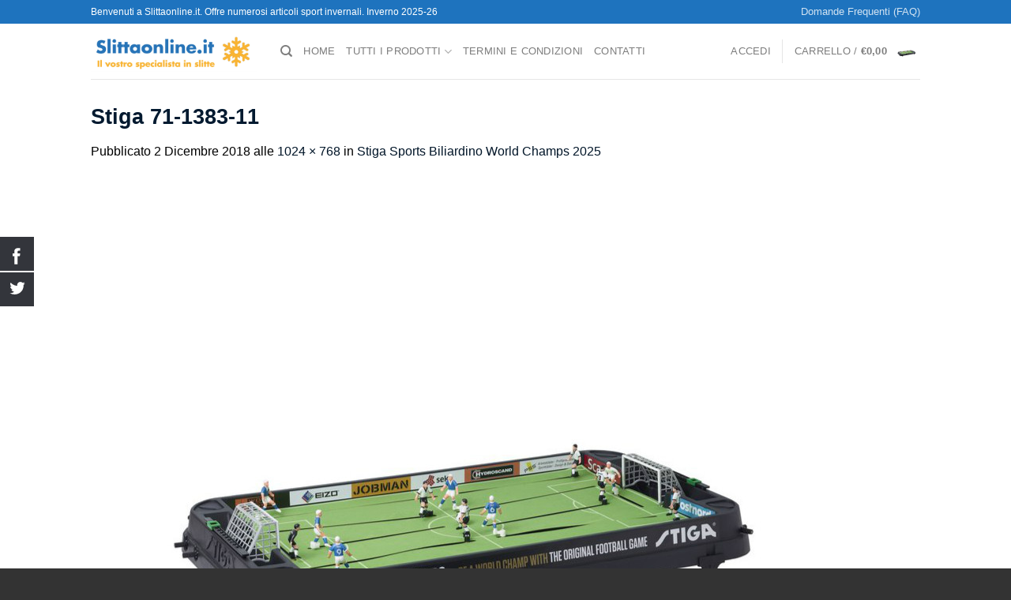

--- FILE ---
content_type: text/html; charset=utf-8
request_url: https://www.google.com/recaptcha/api2/anchor?ar=1&k=6LcmIbkZAAAAAAtbPAgDTy1WJ2jrFisPX6K_CzPp&co=aHR0cHM6Ly9zbGl0dGFvbmxpbmUuaXQ6NDQz&hl=en&v=PoyoqOPhxBO7pBk68S4YbpHZ&size=invisible&anchor-ms=20000&execute-ms=30000&cb=gcae3fmp21bs
body_size: 48719
content:
<!DOCTYPE HTML><html dir="ltr" lang="en"><head><meta http-equiv="Content-Type" content="text/html; charset=UTF-8">
<meta http-equiv="X-UA-Compatible" content="IE=edge">
<title>reCAPTCHA</title>
<style type="text/css">
/* cyrillic-ext */
@font-face {
  font-family: 'Roboto';
  font-style: normal;
  font-weight: 400;
  font-stretch: 100%;
  src: url(//fonts.gstatic.com/s/roboto/v48/KFO7CnqEu92Fr1ME7kSn66aGLdTylUAMa3GUBHMdazTgWw.woff2) format('woff2');
  unicode-range: U+0460-052F, U+1C80-1C8A, U+20B4, U+2DE0-2DFF, U+A640-A69F, U+FE2E-FE2F;
}
/* cyrillic */
@font-face {
  font-family: 'Roboto';
  font-style: normal;
  font-weight: 400;
  font-stretch: 100%;
  src: url(//fonts.gstatic.com/s/roboto/v48/KFO7CnqEu92Fr1ME7kSn66aGLdTylUAMa3iUBHMdazTgWw.woff2) format('woff2');
  unicode-range: U+0301, U+0400-045F, U+0490-0491, U+04B0-04B1, U+2116;
}
/* greek-ext */
@font-face {
  font-family: 'Roboto';
  font-style: normal;
  font-weight: 400;
  font-stretch: 100%;
  src: url(//fonts.gstatic.com/s/roboto/v48/KFO7CnqEu92Fr1ME7kSn66aGLdTylUAMa3CUBHMdazTgWw.woff2) format('woff2');
  unicode-range: U+1F00-1FFF;
}
/* greek */
@font-face {
  font-family: 'Roboto';
  font-style: normal;
  font-weight: 400;
  font-stretch: 100%;
  src: url(//fonts.gstatic.com/s/roboto/v48/KFO7CnqEu92Fr1ME7kSn66aGLdTylUAMa3-UBHMdazTgWw.woff2) format('woff2');
  unicode-range: U+0370-0377, U+037A-037F, U+0384-038A, U+038C, U+038E-03A1, U+03A3-03FF;
}
/* math */
@font-face {
  font-family: 'Roboto';
  font-style: normal;
  font-weight: 400;
  font-stretch: 100%;
  src: url(//fonts.gstatic.com/s/roboto/v48/KFO7CnqEu92Fr1ME7kSn66aGLdTylUAMawCUBHMdazTgWw.woff2) format('woff2');
  unicode-range: U+0302-0303, U+0305, U+0307-0308, U+0310, U+0312, U+0315, U+031A, U+0326-0327, U+032C, U+032F-0330, U+0332-0333, U+0338, U+033A, U+0346, U+034D, U+0391-03A1, U+03A3-03A9, U+03B1-03C9, U+03D1, U+03D5-03D6, U+03F0-03F1, U+03F4-03F5, U+2016-2017, U+2034-2038, U+203C, U+2040, U+2043, U+2047, U+2050, U+2057, U+205F, U+2070-2071, U+2074-208E, U+2090-209C, U+20D0-20DC, U+20E1, U+20E5-20EF, U+2100-2112, U+2114-2115, U+2117-2121, U+2123-214F, U+2190, U+2192, U+2194-21AE, U+21B0-21E5, U+21F1-21F2, U+21F4-2211, U+2213-2214, U+2216-22FF, U+2308-230B, U+2310, U+2319, U+231C-2321, U+2336-237A, U+237C, U+2395, U+239B-23B7, U+23D0, U+23DC-23E1, U+2474-2475, U+25AF, U+25B3, U+25B7, U+25BD, U+25C1, U+25CA, U+25CC, U+25FB, U+266D-266F, U+27C0-27FF, U+2900-2AFF, U+2B0E-2B11, U+2B30-2B4C, U+2BFE, U+3030, U+FF5B, U+FF5D, U+1D400-1D7FF, U+1EE00-1EEFF;
}
/* symbols */
@font-face {
  font-family: 'Roboto';
  font-style: normal;
  font-weight: 400;
  font-stretch: 100%;
  src: url(//fonts.gstatic.com/s/roboto/v48/KFO7CnqEu92Fr1ME7kSn66aGLdTylUAMaxKUBHMdazTgWw.woff2) format('woff2');
  unicode-range: U+0001-000C, U+000E-001F, U+007F-009F, U+20DD-20E0, U+20E2-20E4, U+2150-218F, U+2190, U+2192, U+2194-2199, U+21AF, U+21E6-21F0, U+21F3, U+2218-2219, U+2299, U+22C4-22C6, U+2300-243F, U+2440-244A, U+2460-24FF, U+25A0-27BF, U+2800-28FF, U+2921-2922, U+2981, U+29BF, U+29EB, U+2B00-2BFF, U+4DC0-4DFF, U+FFF9-FFFB, U+10140-1018E, U+10190-1019C, U+101A0, U+101D0-101FD, U+102E0-102FB, U+10E60-10E7E, U+1D2C0-1D2D3, U+1D2E0-1D37F, U+1F000-1F0FF, U+1F100-1F1AD, U+1F1E6-1F1FF, U+1F30D-1F30F, U+1F315, U+1F31C, U+1F31E, U+1F320-1F32C, U+1F336, U+1F378, U+1F37D, U+1F382, U+1F393-1F39F, U+1F3A7-1F3A8, U+1F3AC-1F3AF, U+1F3C2, U+1F3C4-1F3C6, U+1F3CA-1F3CE, U+1F3D4-1F3E0, U+1F3ED, U+1F3F1-1F3F3, U+1F3F5-1F3F7, U+1F408, U+1F415, U+1F41F, U+1F426, U+1F43F, U+1F441-1F442, U+1F444, U+1F446-1F449, U+1F44C-1F44E, U+1F453, U+1F46A, U+1F47D, U+1F4A3, U+1F4B0, U+1F4B3, U+1F4B9, U+1F4BB, U+1F4BF, U+1F4C8-1F4CB, U+1F4D6, U+1F4DA, U+1F4DF, U+1F4E3-1F4E6, U+1F4EA-1F4ED, U+1F4F7, U+1F4F9-1F4FB, U+1F4FD-1F4FE, U+1F503, U+1F507-1F50B, U+1F50D, U+1F512-1F513, U+1F53E-1F54A, U+1F54F-1F5FA, U+1F610, U+1F650-1F67F, U+1F687, U+1F68D, U+1F691, U+1F694, U+1F698, U+1F6AD, U+1F6B2, U+1F6B9-1F6BA, U+1F6BC, U+1F6C6-1F6CF, U+1F6D3-1F6D7, U+1F6E0-1F6EA, U+1F6F0-1F6F3, U+1F6F7-1F6FC, U+1F700-1F7FF, U+1F800-1F80B, U+1F810-1F847, U+1F850-1F859, U+1F860-1F887, U+1F890-1F8AD, U+1F8B0-1F8BB, U+1F8C0-1F8C1, U+1F900-1F90B, U+1F93B, U+1F946, U+1F984, U+1F996, U+1F9E9, U+1FA00-1FA6F, U+1FA70-1FA7C, U+1FA80-1FA89, U+1FA8F-1FAC6, U+1FACE-1FADC, U+1FADF-1FAE9, U+1FAF0-1FAF8, U+1FB00-1FBFF;
}
/* vietnamese */
@font-face {
  font-family: 'Roboto';
  font-style: normal;
  font-weight: 400;
  font-stretch: 100%;
  src: url(//fonts.gstatic.com/s/roboto/v48/KFO7CnqEu92Fr1ME7kSn66aGLdTylUAMa3OUBHMdazTgWw.woff2) format('woff2');
  unicode-range: U+0102-0103, U+0110-0111, U+0128-0129, U+0168-0169, U+01A0-01A1, U+01AF-01B0, U+0300-0301, U+0303-0304, U+0308-0309, U+0323, U+0329, U+1EA0-1EF9, U+20AB;
}
/* latin-ext */
@font-face {
  font-family: 'Roboto';
  font-style: normal;
  font-weight: 400;
  font-stretch: 100%;
  src: url(//fonts.gstatic.com/s/roboto/v48/KFO7CnqEu92Fr1ME7kSn66aGLdTylUAMa3KUBHMdazTgWw.woff2) format('woff2');
  unicode-range: U+0100-02BA, U+02BD-02C5, U+02C7-02CC, U+02CE-02D7, U+02DD-02FF, U+0304, U+0308, U+0329, U+1D00-1DBF, U+1E00-1E9F, U+1EF2-1EFF, U+2020, U+20A0-20AB, U+20AD-20C0, U+2113, U+2C60-2C7F, U+A720-A7FF;
}
/* latin */
@font-face {
  font-family: 'Roboto';
  font-style: normal;
  font-weight: 400;
  font-stretch: 100%;
  src: url(//fonts.gstatic.com/s/roboto/v48/KFO7CnqEu92Fr1ME7kSn66aGLdTylUAMa3yUBHMdazQ.woff2) format('woff2');
  unicode-range: U+0000-00FF, U+0131, U+0152-0153, U+02BB-02BC, U+02C6, U+02DA, U+02DC, U+0304, U+0308, U+0329, U+2000-206F, U+20AC, U+2122, U+2191, U+2193, U+2212, U+2215, U+FEFF, U+FFFD;
}
/* cyrillic-ext */
@font-face {
  font-family: 'Roboto';
  font-style: normal;
  font-weight: 500;
  font-stretch: 100%;
  src: url(//fonts.gstatic.com/s/roboto/v48/KFO7CnqEu92Fr1ME7kSn66aGLdTylUAMa3GUBHMdazTgWw.woff2) format('woff2');
  unicode-range: U+0460-052F, U+1C80-1C8A, U+20B4, U+2DE0-2DFF, U+A640-A69F, U+FE2E-FE2F;
}
/* cyrillic */
@font-face {
  font-family: 'Roboto';
  font-style: normal;
  font-weight: 500;
  font-stretch: 100%;
  src: url(//fonts.gstatic.com/s/roboto/v48/KFO7CnqEu92Fr1ME7kSn66aGLdTylUAMa3iUBHMdazTgWw.woff2) format('woff2');
  unicode-range: U+0301, U+0400-045F, U+0490-0491, U+04B0-04B1, U+2116;
}
/* greek-ext */
@font-face {
  font-family: 'Roboto';
  font-style: normal;
  font-weight: 500;
  font-stretch: 100%;
  src: url(//fonts.gstatic.com/s/roboto/v48/KFO7CnqEu92Fr1ME7kSn66aGLdTylUAMa3CUBHMdazTgWw.woff2) format('woff2');
  unicode-range: U+1F00-1FFF;
}
/* greek */
@font-face {
  font-family: 'Roboto';
  font-style: normal;
  font-weight: 500;
  font-stretch: 100%;
  src: url(//fonts.gstatic.com/s/roboto/v48/KFO7CnqEu92Fr1ME7kSn66aGLdTylUAMa3-UBHMdazTgWw.woff2) format('woff2');
  unicode-range: U+0370-0377, U+037A-037F, U+0384-038A, U+038C, U+038E-03A1, U+03A3-03FF;
}
/* math */
@font-face {
  font-family: 'Roboto';
  font-style: normal;
  font-weight: 500;
  font-stretch: 100%;
  src: url(//fonts.gstatic.com/s/roboto/v48/KFO7CnqEu92Fr1ME7kSn66aGLdTylUAMawCUBHMdazTgWw.woff2) format('woff2');
  unicode-range: U+0302-0303, U+0305, U+0307-0308, U+0310, U+0312, U+0315, U+031A, U+0326-0327, U+032C, U+032F-0330, U+0332-0333, U+0338, U+033A, U+0346, U+034D, U+0391-03A1, U+03A3-03A9, U+03B1-03C9, U+03D1, U+03D5-03D6, U+03F0-03F1, U+03F4-03F5, U+2016-2017, U+2034-2038, U+203C, U+2040, U+2043, U+2047, U+2050, U+2057, U+205F, U+2070-2071, U+2074-208E, U+2090-209C, U+20D0-20DC, U+20E1, U+20E5-20EF, U+2100-2112, U+2114-2115, U+2117-2121, U+2123-214F, U+2190, U+2192, U+2194-21AE, U+21B0-21E5, U+21F1-21F2, U+21F4-2211, U+2213-2214, U+2216-22FF, U+2308-230B, U+2310, U+2319, U+231C-2321, U+2336-237A, U+237C, U+2395, U+239B-23B7, U+23D0, U+23DC-23E1, U+2474-2475, U+25AF, U+25B3, U+25B7, U+25BD, U+25C1, U+25CA, U+25CC, U+25FB, U+266D-266F, U+27C0-27FF, U+2900-2AFF, U+2B0E-2B11, U+2B30-2B4C, U+2BFE, U+3030, U+FF5B, U+FF5D, U+1D400-1D7FF, U+1EE00-1EEFF;
}
/* symbols */
@font-face {
  font-family: 'Roboto';
  font-style: normal;
  font-weight: 500;
  font-stretch: 100%;
  src: url(//fonts.gstatic.com/s/roboto/v48/KFO7CnqEu92Fr1ME7kSn66aGLdTylUAMaxKUBHMdazTgWw.woff2) format('woff2');
  unicode-range: U+0001-000C, U+000E-001F, U+007F-009F, U+20DD-20E0, U+20E2-20E4, U+2150-218F, U+2190, U+2192, U+2194-2199, U+21AF, U+21E6-21F0, U+21F3, U+2218-2219, U+2299, U+22C4-22C6, U+2300-243F, U+2440-244A, U+2460-24FF, U+25A0-27BF, U+2800-28FF, U+2921-2922, U+2981, U+29BF, U+29EB, U+2B00-2BFF, U+4DC0-4DFF, U+FFF9-FFFB, U+10140-1018E, U+10190-1019C, U+101A0, U+101D0-101FD, U+102E0-102FB, U+10E60-10E7E, U+1D2C0-1D2D3, U+1D2E0-1D37F, U+1F000-1F0FF, U+1F100-1F1AD, U+1F1E6-1F1FF, U+1F30D-1F30F, U+1F315, U+1F31C, U+1F31E, U+1F320-1F32C, U+1F336, U+1F378, U+1F37D, U+1F382, U+1F393-1F39F, U+1F3A7-1F3A8, U+1F3AC-1F3AF, U+1F3C2, U+1F3C4-1F3C6, U+1F3CA-1F3CE, U+1F3D4-1F3E0, U+1F3ED, U+1F3F1-1F3F3, U+1F3F5-1F3F7, U+1F408, U+1F415, U+1F41F, U+1F426, U+1F43F, U+1F441-1F442, U+1F444, U+1F446-1F449, U+1F44C-1F44E, U+1F453, U+1F46A, U+1F47D, U+1F4A3, U+1F4B0, U+1F4B3, U+1F4B9, U+1F4BB, U+1F4BF, U+1F4C8-1F4CB, U+1F4D6, U+1F4DA, U+1F4DF, U+1F4E3-1F4E6, U+1F4EA-1F4ED, U+1F4F7, U+1F4F9-1F4FB, U+1F4FD-1F4FE, U+1F503, U+1F507-1F50B, U+1F50D, U+1F512-1F513, U+1F53E-1F54A, U+1F54F-1F5FA, U+1F610, U+1F650-1F67F, U+1F687, U+1F68D, U+1F691, U+1F694, U+1F698, U+1F6AD, U+1F6B2, U+1F6B9-1F6BA, U+1F6BC, U+1F6C6-1F6CF, U+1F6D3-1F6D7, U+1F6E0-1F6EA, U+1F6F0-1F6F3, U+1F6F7-1F6FC, U+1F700-1F7FF, U+1F800-1F80B, U+1F810-1F847, U+1F850-1F859, U+1F860-1F887, U+1F890-1F8AD, U+1F8B0-1F8BB, U+1F8C0-1F8C1, U+1F900-1F90B, U+1F93B, U+1F946, U+1F984, U+1F996, U+1F9E9, U+1FA00-1FA6F, U+1FA70-1FA7C, U+1FA80-1FA89, U+1FA8F-1FAC6, U+1FACE-1FADC, U+1FADF-1FAE9, U+1FAF0-1FAF8, U+1FB00-1FBFF;
}
/* vietnamese */
@font-face {
  font-family: 'Roboto';
  font-style: normal;
  font-weight: 500;
  font-stretch: 100%;
  src: url(//fonts.gstatic.com/s/roboto/v48/KFO7CnqEu92Fr1ME7kSn66aGLdTylUAMa3OUBHMdazTgWw.woff2) format('woff2');
  unicode-range: U+0102-0103, U+0110-0111, U+0128-0129, U+0168-0169, U+01A0-01A1, U+01AF-01B0, U+0300-0301, U+0303-0304, U+0308-0309, U+0323, U+0329, U+1EA0-1EF9, U+20AB;
}
/* latin-ext */
@font-face {
  font-family: 'Roboto';
  font-style: normal;
  font-weight: 500;
  font-stretch: 100%;
  src: url(//fonts.gstatic.com/s/roboto/v48/KFO7CnqEu92Fr1ME7kSn66aGLdTylUAMa3KUBHMdazTgWw.woff2) format('woff2');
  unicode-range: U+0100-02BA, U+02BD-02C5, U+02C7-02CC, U+02CE-02D7, U+02DD-02FF, U+0304, U+0308, U+0329, U+1D00-1DBF, U+1E00-1E9F, U+1EF2-1EFF, U+2020, U+20A0-20AB, U+20AD-20C0, U+2113, U+2C60-2C7F, U+A720-A7FF;
}
/* latin */
@font-face {
  font-family: 'Roboto';
  font-style: normal;
  font-weight: 500;
  font-stretch: 100%;
  src: url(//fonts.gstatic.com/s/roboto/v48/KFO7CnqEu92Fr1ME7kSn66aGLdTylUAMa3yUBHMdazQ.woff2) format('woff2');
  unicode-range: U+0000-00FF, U+0131, U+0152-0153, U+02BB-02BC, U+02C6, U+02DA, U+02DC, U+0304, U+0308, U+0329, U+2000-206F, U+20AC, U+2122, U+2191, U+2193, U+2212, U+2215, U+FEFF, U+FFFD;
}
/* cyrillic-ext */
@font-face {
  font-family: 'Roboto';
  font-style: normal;
  font-weight: 900;
  font-stretch: 100%;
  src: url(//fonts.gstatic.com/s/roboto/v48/KFO7CnqEu92Fr1ME7kSn66aGLdTylUAMa3GUBHMdazTgWw.woff2) format('woff2');
  unicode-range: U+0460-052F, U+1C80-1C8A, U+20B4, U+2DE0-2DFF, U+A640-A69F, U+FE2E-FE2F;
}
/* cyrillic */
@font-face {
  font-family: 'Roboto';
  font-style: normal;
  font-weight: 900;
  font-stretch: 100%;
  src: url(//fonts.gstatic.com/s/roboto/v48/KFO7CnqEu92Fr1ME7kSn66aGLdTylUAMa3iUBHMdazTgWw.woff2) format('woff2');
  unicode-range: U+0301, U+0400-045F, U+0490-0491, U+04B0-04B1, U+2116;
}
/* greek-ext */
@font-face {
  font-family: 'Roboto';
  font-style: normal;
  font-weight: 900;
  font-stretch: 100%;
  src: url(//fonts.gstatic.com/s/roboto/v48/KFO7CnqEu92Fr1ME7kSn66aGLdTylUAMa3CUBHMdazTgWw.woff2) format('woff2');
  unicode-range: U+1F00-1FFF;
}
/* greek */
@font-face {
  font-family: 'Roboto';
  font-style: normal;
  font-weight: 900;
  font-stretch: 100%;
  src: url(//fonts.gstatic.com/s/roboto/v48/KFO7CnqEu92Fr1ME7kSn66aGLdTylUAMa3-UBHMdazTgWw.woff2) format('woff2');
  unicode-range: U+0370-0377, U+037A-037F, U+0384-038A, U+038C, U+038E-03A1, U+03A3-03FF;
}
/* math */
@font-face {
  font-family: 'Roboto';
  font-style: normal;
  font-weight: 900;
  font-stretch: 100%;
  src: url(//fonts.gstatic.com/s/roboto/v48/KFO7CnqEu92Fr1ME7kSn66aGLdTylUAMawCUBHMdazTgWw.woff2) format('woff2');
  unicode-range: U+0302-0303, U+0305, U+0307-0308, U+0310, U+0312, U+0315, U+031A, U+0326-0327, U+032C, U+032F-0330, U+0332-0333, U+0338, U+033A, U+0346, U+034D, U+0391-03A1, U+03A3-03A9, U+03B1-03C9, U+03D1, U+03D5-03D6, U+03F0-03F1, U+03F4-03F5, U+2016-2017, U+2034-2038, U+203C, U+2040, U+2043, U+2047, U+2050, U+2057, U+205F, U+2070-2071, U+2074-208E, U+2090-209C, U+20D0-20DC, U+20E1, U+20E5-20EF, U+2100-2112, U+2114-2115, U+2117-2121, U+2123-214F, U+2190, U+2192, U+2194-21AE, U+21B0-21E5, U+21F1-21F2, U+21F4-2211, U+2213-2214, U+2216-22FF, U+2308-230B, U+2310, U+2319, U+231C-2321, U+2336-237A, U+237C, U+2395, U+239B-23B7, U+23D0, U+23DC-23E1, U+2474-2475, U+25AF, U+25B3, U+25B7, U+25BD, U+25C1, U+25CA, U+25CC, U+25FB, U+266D-266F, U+27C0-27FF, U+2900-2AFF, U+2B0E-2B11, U+2B30-2B4C, U+2BFE, U+3030, U+FF5B, U+FF5D, U+1D400-1D7FF, U+1EE00-1EEFF;
}
/* symbols */
@font-face {
  font-family: 'Roboto';
  font-style: normal;
  font-weight: 900;
  font-stretch: 100%;
  src: url(//fonts.gstatic.com/s/roboto/v48/KFO7CnqEu92Fr1ME7kSn66aGLdTylUAMaxKUBHMdazTgWw.woff2) format('woff2');
  unicode-range: U+0001-000C, U+000E-001F, U+007F-009F, U+20DD-20E0, U+20E2-20E4, U+2150-218F, U+2190, U+2192, U+2194-2199, U+21AF, U+21E6-21F0, U+21F3, U+2218-2219, U+2299, U+22C4-22C6, U+2300-243F, U+2440-244A, U+2460-24FF, U+25A0-27BF, U+2800-28FF, U+2921-2922, U+2981, U+29BF, U+29EB, U+2B00-2BFF, U+4DC0-4DFF, U+FFF9-FFFB, U+10140-1018E, U+10190-1019C, U+101A0, U+101D0-101FD, U+102E0-102FB, U+10E60-10E7E, U+1D2C0-1D2D3, U+1D2E0-1D37F, U+1F000-1F0FF, U+1F100-1F1AD, U+1F1E6-1F1FF, U+1F30D-1F30F, U+1F315, U+1F31C, U+1F31E, U+1F320-1F32C, U+1F336, U+1F378, U+1F37D, U+1F382, U+1F393-1F39F, U+1F3A7-1F3A8, U+1F3AC-1F3AF, U+1F3C2, U+1F3C4-1F3C6, U+1F3CA-1F3CE, U+1F3D4-1F3E0, U+1F3ED, U+1F3F1-1F3F3, U+1F3F5-1F3F7, U+1F408, U+1F415, U+1F41F, U+1F426, U+1F43F, U+1F441-1F442, U+1F444, U+1F446-1F449, U+1F44C-1F44E, U+1F453, U+1F46A, U+1F47D, U+1F4A3, U+1F4B0, U+1F4B3, U+1F4B9, U+1F4BB, U+1F4BF, U+1F4C8-1F4CB, U+1F4D6, U+1F4DA, U+1F4DF, U+1F4E3-1F4E6, U+1F4EA-1F4ED, U+1F4F7, U+1F4F9-1F4FB, U+1F4FD-1F4FE, U+1F503, U+1F507-1F50B, U+1F50D, U+1F512-1F513, U+1F53E-1F54A, U+1F54F-1F5FA, U+1F610, U+1F650-1F67F, U+1F687, U+1F68D, U+1F691, U+1F694, U+1F698, U+1F6AD, U+1F6B2, U+1F6B9-1F6BA, U+1F6BC, U+1F6C6-1F6CF, U+1F6D3-1F6D7, U+1F6E0-1F6EA, U+1F6F0-1F6F3, U+1F6F7-1F6FC, U+1F700-1F7FF, U+1F800-1F80B, U+1F810-1F847, U+1F850-1F859, U+1F860-1F887, U+1F890-1F8AD, U+1F8B0-1F8BB, U+1F8C0-1F8C1, U+1F900-1F90B, U+1F93B, U+1F946, U+1F984, U+1F996, U+1F9E9, U+1FA00-1FA6F, U+1FA70-1FA7C, U+1FA80-1FA89, U+1FA8F-1FAC6, U+1FACE-1FADC, U+1FADF-1FAE9, U+1FAF0-1FAF8, U+1FB00-1FBFF;
}
/* vietnamese */
@font-face {
  font-family: 'Roboto';
  font-style: normal;
  font-weight: 900;
  font-stretch: 100%;
  src: url(//fonts.gstatic.com/s/roboto/v48/KFO7CnqEu92Fr1ME7kSn66aGLdTylUAMa3OUBHMdazTgWw.woff2) format('woff2');
  unicode-range: U+0102-0103, U+0110-0111, U+0128-0129, U+0168-0169, U+01A0-01A1, U+01AF-01B0, U+0300-0301, U+0303-0304, U+0308-0309, U+0323, U+0329, U+1EA0-1EF9, U+20AB;
}
/* latin-ext */
@font-face {
  font-family: 'Roboto';
  font-style: normal;
  font-weight: 900;
  font-stretch: 100%;
  src: url(//fonts.gstatic.com/s/roboto/v48/KFO7CnqEu92Fr1ME7kSn66aGLdTylUAMa3KUBHMdazTgWw.woff2) format('woff2');
  unicode-range: U+0100-02BA, U+02BD-02C5, U+02C7-02CC, U+02CE-02D7, U+02DD-02FF, U+0304, U+0308, U+0329, U+1D00-1DBF, U+1E00-1E9F, U+1EF2-1EFF, U+2020, U+20A0-20AB, U+20AD-20C0, U+2113, U+2C60-2C7F, U+A720-A7FF;
}
/* latin */
@font-face {
  font-family: 'Roboto';
  font-style: normal;
  font-weight: 900;
  font-stretch: 100%;
  src: url(//fonts.gstatic.com/s/roboto/v48/KFO7CnqEu92Fr1ME7kSn66aGLdTylUAMa3yUBHMdazQ.woff2) format('woff2');
  unicode-range: U+0000-00FF, U+0131, U+0152-0153, U+02BB-02BC, U+02C6, U+02DA, U+02DC, U+0304, U+0308, U+0329, U+2000-206F, U+20AC, U+2122, U+2191, U+2193, U+2212, U+2215, U+FEFF, U+FFFD;
}

</style>
<link rel="stylesheet" type="text/css" href="https://www.gstatic.com/recaptcha/releases/PoyoqOPhxBO7pBk68S4YbpHZ/styles__ltr.css">
<script nonce="pVIRBkb93-UmozPUH9QNtg" type="text/javascript">window['__recaptcha_api'] = 'https://www.google.com/recaptcha/api2/';</script>
<script type="text/javascript" src="https://www.gstatic.com/recaptcha/releases/PoyoqOPhxBO7pBk68S4YbpHZ/recaptcha__en.js" nonce="pVIRBkb93-UmozPUH9QNtg">
      
    </script></head>
<body><div id="rc-anchor-alert" class="rc-anchor-alert"></div>
<input type="hidden" id="recaptcha-token" value="[base64]">
<script type="text/javascript" nonce="pVIRBkb93-UmozPUH9QNtg">
      recaptcha.anchor.Main.init("[\x22ainput\x22,[\x22bgdata\x22,\x22\x22,\[base64]/[base64]/[base64]/bmV3IHJbeF0oY1swXSk6RT09Mj9uZXcgclt4XShjWzBdLGNbMV0pOkU9PTM/bmV3IHJbeF0oY1swXSxjWzFdLGNbMl0pOkU9PTQ/[base64]/[base64]/[base64]/[base64]/[base64]/[base64]/[base64]/[base64]\x22,\[base64]\x22,\[base64]/woZcw4JBLzMuw6/Dp8KUUjPDtxIuwq/[base64]/CrsK+wqXChMOlwptrWXsvIhQmVmcNWsOKwpHCiQfDk0swwrJPw5bDl8KJw5QGw7PCgMKlaQAiw7wRYcK+XjzDtsOHLMKraTx2w6jDlSjDocK+Q0UPAcOGwqPDmQUAwpDDusOhw41bw4zCpAhOPcKtRsO5HHLDhMKhS1RRwrkIYMO5JG/DpHV8wocjwqQOwp9GSiHCsCjCg03DqzrDlE3Dj8OTAwJ1aDUHwrXDrmgPw4TCgMOXw5gpwp3DqsOFbloNw6FuwqVfR8KlOnTCsWnDqsKxWHtSEWzDtsKncBLCoGsTw40dw7oVBSUvMG/CgMK5cHHCmcKlR8KRQcOlwqZtXcKeX3sNw5HDoVPDgBwOw7I7VQhww7VzwojDh0HDiT8AClV7w5zDj8KTw6EpwokmP8KUwr0/wpzCmcO4w6vDli/DnMOYw6bCn2YSOhzCs8OCw7d8WMOrw6xhw4fCoSR7w7tNQ2RLKMOLwrlFwpDCt8Ktw4R+f8KCDcOLecKmPGxPw7YZw5/CnMOJw5/CsU7CrkJ4aFAMw5rCnSw9w79bMcKVwrB+QMOGKRdpTEAlXsKUwrrChBAbOMKZwqp9WsOeO8KkwpDDk1gsw4/CvsKnwqdww50mW8OXwpzCvzDCncKZwqjDlMOOUsKXajfDiQDCkCPDhcK6wp/Cs8Oxw7ZYwrs+w4LDpVDCtMOWwrjCm17DmsKnfGsUwqI4w7tDVsKxwpU/RcKsw4HDoRLDvkHDkDgDw4VCwoHDoyrDvsKnXcOSwoXCscKOw4c7OADDvFZWwoopw49Bw55cw5JHEcKfNSPCn8O5w6vCkMO5bUhHwoVjcC8Hw4XDhUXCsFMZZcOlLHPDqknDvcKWw4HDlVYmw4DCjcKiw50POMKcwo/DjjbDsg7DvCIVwoLDiEfDoVwxBcOLPsKSwrTCojzCnATDqMKpwpkJwr1LLMOyw5Qzw7QgOMKQwq0VMcOTSnJIMcOeJcOBeQ59w6sRw7zCpMOiwoldwpjCjxnDkiRtQRzCkQ/DmMOow7NWwovDjWLCngUKwqvCjcKrw5bCmyc/[base64]/[base64]/wrLCuFQzZMOjBx94w7BowpfCs17CoF7DjUbCvMO9wrNSwqpawpHChMK4T8OWS2fCtsKMw7Fcw6dMw71Lwrkew6ECwqVpw5QLLlp0w4coKXo8ZR3Cl2INw7/Dn8KRw7LCvMK1bsOiHsObw4FtwqpPW2TCrTg9D1gqwqDDhiEcw4jDlsK1w48QVw1KwrjCj8KRdGDCrcKQD8KRPATDh00uCRvDr8OXV21QbMKXMkXDkMKHAcKlQCDDtkM/w5HDqsOFEcOhwoHDojDCnsKSanLCiGR5w7dSwphuwr10S8OcCw0BeCg/[base64]/CnCfCi3pacTg6w6PDlMOBw4ZNwpwAw5DCksK6QXXDtcK8wr9mwpt2SMKGSFbCt8O8wprCucObwqbCvzMnw5PDuTERwpU8WBjCgcOvFi9YeAU2IsOkRcO8GTRHOMKzw6PDtmtzw6kQEE/Dr0tfw6PCjFnDmsKIKxN6w7nDhERSwqDDuiBEfCTCnBfCjAPCnsO+wo7DtMO/VlXDoQfDpcOmDQxNw5LChHt3wp0HYsKeHcOFQhZawoFufMKDUkcTwrE/wrrDgsKzAsODfQHCpgXCmUrDnjTDn8OOwrTDrsOYwrFkPMOXPDNwV0wVMljCil3CrSHCilbDuVUoK8KcFsK+wrrCpRDCviHDhcKNGTvDqsK7fsO2wozDh8KtTcOKE8Kmwp0tP0Zyw7TDlXzCvcKNw7DCjhHChXbDk3BVw6zCtcOGwow8UsK1w4PCjx/Dr8ORCSbDusKLwpQnHh9jHcKyG2l7w5Z/[base64]/Dq8KdCcKNdTrCv8OQw4nCh8Kzw4bDo8KzwqDCqD/Dn8KNwp15wqLClsK7VFXCgB55eMKIwr/DqsO/wqQAw61jScO9w71RHcOaV8OlwoDCvAgBwofCmsOfVcKBw5hwB14nw4ptw6jDscOIwobCulLCmsOLdzzDrMO8wpTDrmI3w5VpwpZJV8Kzw7sjwrnCvSoJQi1Rwo/DjV/[base64]/CpMKew4kfwoJYD2fCgMOeBAAzwpTDk8KiTAEAQ8KzLnPCvHEVwoY1MsOdw5Y8wr52ZSBvDys/[base64]/DvCBNFsK3wrzCqsK8J2PDmMOBWj/Ct8KQEBjCocKaGl/CuzgEDMKpGcOOwrHCisOfw4fCrFHChMOawq1Sc8ODwqVMwpvCv33CiA/[base64]/DlMKlbcK/HcO1V8Kjw5rCsFd5w5zCgsKlwrZPwqzCp2LDqMK1S8OVw6duwr7CuA3Cn2J7ZB7CkMKnw71JCm/Co2XDl8KNJl3DqAI8JS3CrznChsOEw4wEHyoaD8Kqw6XDuVl0wpTCpsOFw5MLwrtww68Lwq0/NMKMw6/ClcOXwrAUFQhlSsKTdG7Cu8KEEcKvw5sBw4oBw4lVRUgCwoXCtsOWw5HDkVcWw7ZXwrVew60Cwr3Cs3DCoiXDlcKqYBfCjsOgVHbDt8KGHWnDtcOufmBua3o5wrDDsxFBw5cjw5pAw6Avw4ZsVC/Cu0QLIsONw7rDssO+Y8K3cCHDv1wAw5whwo/CosKobEcCw7/DgMKoJlrDn8KKwrbDqUXDo8Kwwrc+GcKUw7tHXgTDmsKfwp/CkBHDiS/Cl8OmI2TCpcO8Y2fCpsKbw6cmwrnCogBDwpjCnV/DohfDt8Oyw7LDlUJ/w6LCocK8wqfDnVTCnsKFw7/DpMO5csKQBSE+NsOhZmR1PgEhw61Zw6DDpx3DmVrDvsONCSbDvBHCjMOmKcK8wpzClMOcw4Mow6PDinjCpHgxYmsxw5PDlVrDpMOEw4/ClsKqesOpw7c8ESpgwpkgP296DmVRJcKsZArDkcK0MgY/wr0Pw4nDrcKfVsKgQj7CjHFhw6AVaFrCtH9ZesOiwqjDkkfCsUFdeMKpbwRTwo3Dg3wuw7IYYMK0wq7CrsOABMOnwp/CgUrDvTNGw6t6w4/[base64]/CncKYMcOnEkAUw6Mcw6/Dsg0+w6bCk8KVwqjDosOSw5kQCm0zHsOFesK5w5fCosKDGBbDgsOTw60Pc8KjwpZbw7Qew7LCpcOWc8KlJmZIdcKScRbCv8KHM0ddwo0UwqpEesOJTcKnYhRHw6k5wr/[base64]/DpjdufiDCgmQbwpxcwq/DqyrDg2c7w7zDnsOjw5MRw6nCoTcaJcO1RVAYwpxgRcKzYTnCsMKofRXDlUA6wrFGasKpAsOEw6N6asKuCyTDi3J0wqEVwp1QTgBiDMK3ScKww5NMZMKoaMOJSXMjwojDkjzDi8OMwolCDDgJUipEw6vDkMOVwpTCqsOEaj/DjElhLsKkw64kI8Kaw6vClkpzw5DCtsOVPnpTwrEDWsO2McKdw4ZUKXzDikdBL8OaXxLCm8KDLcKvZ2vDvl/DuMO0eScFw4p2wq/CrQvCiBfCqxTCscOXwqbChMK1EsO6w7lgJ8Oyw7AVwpssa8OFEH/CuxN8wobDmsKYwrbCrFTCjUnCoDZCKsK1PMKkDi/DlcOow6dQw4kudy/[base64]/[base64]/w690wq0iwqLDqMKpwrnCo8Oiwpxsw7nDiwrCjUpxw4rDqMKDw57Dg8K1wq/Dv8K9F0HCucKbXkssBsKrA8KiLk/CisK7w6tnw7/CpMOSw5XDugdRRcKjFcKBw7bCj8KZPRnCkjZyw4DCoMK0woXDgcKswrV+w4RCwpfCg8OXw6LCn8OYJsK3c2PDisK7AMORYR7Ch8OlI13ClMOZG1bCtcKDW8ONasOhwpEKw7QzwqFFw6nDozvCuMKRTsKUw53DngzDjiotCgfCmQMNa1HDpD3DlGrDrjPDgMK/[base64]/Dpx4lecKQw5/Co8OcHsKvwoYLB8OrBMKSbEx9w4QBA8O0w6rDogjCu8OtezkMMxwww5nCpj1OwofDmhhJfcK6w7d+TcO4w5/[base64]/[base64]/[base64]/CuMOKwpMbVjFIw7HCnF9TwoPCksK2IsO2wrUTwpNawpd8wrV3wrDDsknCjFPDrDfDjg7CthldMcONBMKvbBjDnTPDoVsqMcK8w7bCh8O7w5xIccO/OcKSwp7CrsKvdWnDisO+w6c+wqlIwoXCkMO0Y1PCkcKQJsOww4LCtsK4wogqwowXKSrCj8KaWlrCpATCrAwbNV9+U8OWw7HCjG1kMAXDqcKAUsOkGMOXSwtrFRk7Ei3Dk0jDo8Orwo/CpsK3wphNw4PDtSPCpDnCkxfCjsOcw6fCl8KnwrQrwpc5B2VRdgl8w5vDnHHDiy3CinjCm8KMPit9Uk1ZwrMAwrEJCMK6w4dyTkzCgcKjw6fCscKfK8O1ScKHw7PCs8KVwoLDpR3CuMO9w7PDrMKfK2kSwpDChMO/wo/DtzMiw5nDvMKZw4LCoCsLw4UyDcKsXRbCvcKmwo8MT8ONG3TDmnRCCEp4TMKpwoUfNgXDsTXCmy4wY2BgcGnDo8OAwrjDonnClBZ1YwJ+wqQpBXwpwp7CuMKBwqEawqx/w6jDjMKXwqsiw7YbwqHDlSXCiTDCncKOwpTDpSLCslXDn8OawoYqwoFBwrpWNsOSwqDCtC4PQMKvw4AEQ8OXOMOyd8O5cw13AMKpEMOmelI+UXRzw4FMw6/[base64]/DlsKNw4zDnsK0wpZ2w4PCn2ISGMKvw71uIDrDsMKEHcKAwrnCqcK+e8OvQsK1wpdmdWgrwrvDpC4iasOdwrTCgC4bYcKAwotEwpEMLh4Qwq1cDCEIwoFEwpslekJ2wozDgMOewp8swopAIibCocO2FAXDlMKJB8OBwrTDhDJLf8Oxwq5fwq0/w6ZIwr0uBE7DlTbDpcKTCsOAw502WMOzwrfCgsO6wq8pwoYqaCYIwrrDkMOiCh9ATknCpcOHw6cnw6QJXHUrw5nCqsO+wrbDtmzDk8OjwpEGIcOwfHlxAxt8w6jDhm3Cg8KkeMOhwo8Fw7FYw6wCeH3CmUtVDWt2U37CsQnDssO3wo4/wprCosOuW8KKw7Z3w5vDiVTCkl7DnjUvW2xrWMOnP3UhwojDql5XOMKOw75iR2PDs39Hw4sRw6s0CBnDtnsCw7LDicKUwr50CcOJw6NRcTHDoTdbBXB2wr3CsMKed2Quw7DDqcKowofCi8O+EsKBw4fCg8KRw5t6w63Cg8O7w5g0wpjCrcOOw73Dgwcdw6/Ct0jDssK/KkrCmh7DnzTCpCRGUcKwM0jCrSFJw5p0w6Ncwo7DtEZJwpp4woXDoMKIw4tvwoPDsMKrMiRrO8KKSMOBBMKswovChRDCnwrCny0xwrbComrDtn0WRsKpw57DoMK8wr/CtcKIw6DClcO3N8KjwoHDmg/DnDzCrMKMVMKqN8KUPzhqw6LDgjPDrsOND8OVYsKGJQcrH8OjAMOXJwHDrT8GZcK2w6/CrMOpw5nCgjQnwroSw6stw7MEwqTChmPDvW4Jw7/DuBbDnsO/fBV/w75dw6VEwqgME8K3wpM2G8OqwrrCgcKuesK/cjVEwrDCrcKaLjJ/HjXCiMOuw5bDhAzDvRrCr8K8ACrDjcOvw5DCsio0d8OVwoo/[base64]/CjsOSw5DCrhsJZsK7Qz/DjU/ChcKBwo1vwrzDpsOCwoUkEnLDohYxwog7PsKlQkx3dMKVwqtLQsOrwprDmcOOMkfCncKiw4LCmiXDqMKZw6/DtcKdwq8Rwr5bZEdyw6zCiBF/K8Ojw7rCl8KtHsOuwo7DgMKswrplQEtjH8KAOcK+wq1ZJcOgEsOiJMOTw4HDm3LChlbDp8KywrjCusOewqM4RMOXwojDn3dTAHPCpyQhw6Yzwql7wp3Dl0/DrMO7wpjDnA5lwoLCv8KqKx/CrsKQw6FKw6XCuj51w6tuwrotw59Dw7TDgsOZfsOpwoI0wrV9IcKuEsKFZyvCmCTDvcOwfMK9QcKxwpBzw7RuD8Otw7cMwrxpw7hlL8Klw7fCtMOcWEYNw6M1wrnDg8OeYMOew7/CicKXwoJHwqDDqsKjw6zDqMOqHQAcwo1bwrgbGj5Sw6ZlYMOJYcODwoxSwr98wp/CiMKRwr8OIsK5woXCkMKwYnfCqMKMFW9jw51AfWTCk8O+KcODwofDk8Kfw4nDgAwTw4PCjsKDwqkaw6bCoAvChsOIwozDnMKawqgRADzCv3V5QsOhR8K7R8K/PcOSasOlw4MEIBbDu8KyXsOzcA9NJsK/w6c1w6PCjcKWwpc/w4/Dv8OHwq/Dl2tUdD8OaGhTJxLDhsOSwoHCscOZQhd3LTHCtcKeA0pdw79WSntJw7omDDJ1L8ODw4/CoBcbWsODRMO/Z8KTw75Zw6vDoy9cw6/[base64]/CtQEbwo9TwpzDgHc+woMQHCt0w6c0wojDtcKyw5nDmRREw40gKcKAwqZ4FMKGw6PCvsKOaMO/w6YnewQ2w4TDnMKybD3DgcKow7Nyw4zDtGc7wpFjVMKlwpDCm8KkAsKZBW/CgAp8c2HCjMKjLX/Dh0nCoMK3wq/DssOBw78RUBrChUTClmU0wpBOdMKBCMKoBHbDsMK4wokjwrE/[base64]/Ci0fDiR4iw5HChcOMYQoOZWfDgAobIUPCmMK6akHDiwrDm1zCg3I9w6BhTz/[base64]/CkMKfQVAfTVYJw7rCrGfCkkLDr0V4NMK+ZgHCq2xfEsKOOsOAMcOQw4HDq8OAcVQhwrnCiMOGw6leRRlrAU3Ci2x2w7XCu8KARk/CtXtBESLDu0jDo8OaFCpZGg3Dvnt0w6skwobCi8OAwpnDv3XDo8KeU8Omw7nClEUAwr/CtSjDll84DmHDsRIywpQWAcKqw5ouw490wrUiw51mw6tLEMKlwrwVw4jDmRY9CzHCo8KYQMOgIcOqw6YiFsKvSRTCp2oWwrbCoTXDqnVOwqkww4UMDAFrPAzDhDLCmsOWGMOjAxfDusOFw7JjGhtYw5bCksK0dnzDoSJ4w4/Dt8KWwqPCjcKoX8Kgc1lJRAhCwpQZwrxhw65wwobCtUDDs3zDkDNewpDDoGogw6JWY0Fdw7nDijPDt8KaFjddPVHDuWPCrsKiHH/Ct8OEw7cYACcYwp0/V8KRHMKzwpYIw6ksUcOtbsKYwrdZwpPCp2/[base64]/[base64]/AjHDjMOSw5/Cv8ORMljCq8KQwqDCvxPDtWvDusOdQDk5AsK1wpVHw7LDhkTDhsOmI8KkV1rDnlvDhsK2EcOpBmkNw4wzccONwpAvLcOZKzItwqfDjMOUwqZ/w7cmd0rDokpmworDqsKew6rDnsKlwrdBMC3CssKkB3QKwp3DosKzKxEUAcOowpHCvBTDrcKBeEsZwqvCksKBPsKub2vCn8O7w4vDm8K9w7fDizB/w7VaVRNfw6saUUUaAH7Cj8OJOGDCsmvCiFDDgsOnOFbDisKGOB7Col3CuXxwAsOFwo/Cn07Dtw0MNXHCs2zDscOZw6AiGFJVdMOPdsOUwoTCsMKVej/DjALChMOJO8KHw43DosOGJTfDkSXDm1xqw6bCgcOaIsOcRTd4XWjCkMKwGsOjdsKBSSnDssKybMKeGBTCrBvCtMODFsKfw7VswqvCksKOw7PCtw5JN3fDtkEPwp/CjMKlccOkwoLDtS7Cn8KAwq3Dg8KeJlvCh8OLIlwdw6o2G0/[base64]/[base64]/wqvCmlAkwpU3HcKfwrzCjmjDmsOGasObwr/DsSwfNUrCicOtw6jDlXUxbXXCs8KPJMKOw4l6w5nDosKtfAjCgmDDnUDDuMKIw6LCpgFLfMOCPsOAAMKGwpJ2wrLCnQ7Dj8OOw7kHB8KBTcKCScKTcMKxwrtAwrhRw6V1UcK8wqzDp8Kaw7Fyw7DDocOfwrhOw45Bwp8fw6TDvXFww4c0w6LDpsK8wqHCmhXDsxjCsg/DgC/Dj8OKwprDtMKEwpdBAyARK3dERlzChADDncOUw6zDiMKER8K2w7hvNCPCi0oiUgTDhV5AW8O4LMKkIgzCiD7DlxLCn0zDqTLCjMOyUFJfw7HDtMOxG23ChcOdcsKXwr1bwqDDicOmw43CrsKUw6/DmcO/[base64]/[base64]/w4DCpiA5DCzCuwwJwonDmsKrTsOsbsKzNMKew6HDhXvCpcKawpvCkcKxG0tawpLCm8OMwoPDjwIQasK2w5/CsBZEwpLDkcKHw7rDocOBwoPDmMO4OMKcwqHCjWHCu0HDnwENw4wNwq3CpUEnwrTDhsKXw4/DlBRKBCZ7HMOQFcK7VMOEVsKRSQxwwolgwowuwrR/C3vDmA5iG8KkJcKRw7EWwrDDusKMNkLCpE85woABwojCiAhwwrlCw6gQLnzCj2hRPRthw7jDqMKcD8KxDH/DjMOxwqB6w5rDnMOOAsKnwpJcwqUnG0BPwqpVEg/CuiXCsHjClXbDmRPDpWZcw6bCjjnDvsO9w4LCnD/DsMO/KDwuwqZ1wpd7wovDiMKoCiQUwpFqwplATMKDBsOSXsOoV1NqU8K/MDXDm8O0YMKkbkFUwpDDmcOowpvDvsKsFFwCw5ZMJRrDsl/Dj8O+JcKPwoTChx3DnsOPw5ZYw742wqNQw6ZHw5bCkwZXwpsMdRx+wp/Dj8KOw6PCucOlwrjDssKZw6Y1bEoHTcKlw58WRklZABRHMEDDvMKswogDKMKRw4RjNsK4BHrDjC/DncKTwpfDgUc/w4HCtSpMOsKKw7XDr3EaG8OnVHbDtsKfw5nDp8K/E8OxVcOCwr/[base64]/Dl8Kfwq7DoVTDsULDvsKYbhTCkC/[base64]/DgiEpwoUMLWjDlBg+w7YNDl3DuRTDg1TCo0YwDV4JA8O4w5BcMsKUHTPCusOywp3Dt8KqU8O8esKlwrLDgyfDi8ORRW9Gw4/[base64]/Nl7CgMONw4XDmTF/RsKFw4ABw5TClcKDw5PDi8OSJ8O1wpUZPMKpSMKGasOwGV8AwpTCtsKHGMK+fz9hAsOjFC/DkMOEw5AjBxjDg0vCihvCtsO8wovDiyzClBfCgMOqwo4iw6tuwps6woPCu8K4w7XCmjxAw7h4aG7DocKBwpFufG40J1VdcDjDscKzUy4GWwRSe8OiP8OJK8KXUhTCoMOJcQ/[base64]/[base64]/CqcKTUFfDtDrDnk53c8KIw7pVw6Igw6sQwothwpUFYnw1LV1MKcKfw7vCjcKDV2zDo2vCi8K8woJrwqPChMOwCQPCjCdXbsOHOMONATXDshc2MMO1DiLCs0/CpE0HwodidVfDtzZfw7YxZDjDt3bCt8KDTBDCoH7Dl0bDvMOuCXoPFkwbwqRZwoApwqp6axVFw4bCrcKxw7XDnz0Uwp80wrjDtsOJw4cXw7fDlMOXcFsAw4J1bysDwo3Cm29/[base64]/KsOMUsK+McKbSVXCuHcof1nDpsKgwolrQcODw67DpMOidXfCsXvDgcOuHMO+wqw1wqbDscOWwq/CmsOMS8KAw5jDoncBd8KMwprDhsOlGmnDvnF9NcOCL0Fqw67DqMKTRGbDmSkCVcOZw75DckEwYyjDlsKSw5d3eMK5IV3CuwzDq8Kzw7gewooAw4PDv0/DqEQswp/CmsKfwqRVIsKrS8OPOQDDscKTZ38/woJlLX88SkPCpcK6wrQmdw5nEMKywojCs13DksOcwrl/w5BkwqXDisKIXB01WsOOGxTCoW7DocOew64GAn/Cr8KucUTDjsKUw40ew4NywoNeJHPDjcONNcKjeMK9flJgwrTDt1AnIQjClGNgKsKTEhd0wofCp8KwBTbDu8KdOsKdw4zCt8OIEsOywqclwpLDg8KzNMOHw6LCk8KPRMKbCnbCqxLCljk/U8Kaw5/DrcOlw61Pw6xEL8KPwohKOzLChAdjNMOPLcK0ezUqw45HW8OmXMKSwobCscK8woB7RhHCtsOXwoDCnwvDrBHDncOoGsKeworDi2vDrUjDqS7Cuisiwp07YcOUw5rCpsOWw6g7wonDvsOOYyJ8w7lvV8OMe3p7woI8w7vDmn5fbn/DjTbCosK/w4hAY8OYwowpw4Quw63DtsKlIl93wrTChGw/VMKiFsO/EsK3wq3DmFwATMOlw73CnMOsQX9Gw77CqsOyw59wMMOTw6XCjRMiQ0PCui7Dn8OPw5wzw6vCj8OCwprDmSbCr07CgQvCl8OcwpdIwrlOZMKsw7FhaCJue8KAfzRlGcKRw5F7w5nCvVDDmW3Dki7DlsKjwpfDvW/DocKbw7nDmTnDjcKtwoPCv3lnw7wvw4skw4EyJCsDJMKlwrBwwpTDisK9wrrCr8OwPBHCt8KxOzMyXcOqf8OwbsOnwoRCDsOVwoxIDhfDtcKywo3CgEl8w5LDvQjDqhLCpxA5PnZLwoLDslTCpMKuBsOhwrItFMKqFMOpwpjDg0BzdTM5IcKCw7YJwpdCwrRzw6DDix/CncOOw5E3w5zCvH4Iw7E4fMOUHm3DssOuw4bCmDLDsMKZworCgV51wqBvwrw5wppTwrMMPsOSW1zDpUjCvcOML3/CtMKQwqTCocOrNzN5w5DDojVUbCjDkWDDg1Ycwodxw5XDusOwAWpfwp4FPMKtGxLDtGVPccKbwo7DpyrCpcKUw4gEfyfDtkF7OXDCsxgcw6LCmk9Sw7/[base64]/CpmcuJitwNhXCucOrw7UPwpwVw4c8MsKoZsKZw4oCwoARRCLDrsOMw5MYw6XChhIjw4E8bsK2w6XCh8KtZ8KcPkDCvMKRw5zCoHlDQ2ZowossFsKKQsKEcDfCqMOgw7nDu8O8AMOmDl98Gkl1wqrCtTstw7zDokbCrGo2wpjDjMKSw7/DjD3DkMKeBkcTMsKrw7rDoFRUwq3DlMOmwoPCtsK2Sj/CqGpbdhUdRR/DiCrCl3PDjW44wrIyw6XDosO+TmMMw6HDvsO4wqAQXk7Dk8KZV8OBccOwOcKXwp91TG0Fw49Gw4/Dm1zDsMKpTsKKw7rDmsK2w5TDniB6N1xtw5cFE8OIw6NyLQ3Cq0bCtMKww6rCosKbw6PCmMOkLFXDl8Ohwo3CsH7DosOyWUfDoMO9wrPDuA/CjAAHw4otw5jDj8KVWWZSc0nCssOtwqjDhsK9UsOjCcOEJMKtSMKoF8OFXwXCuAsFIMKqwofCnsK3woLCnn41I8KSw57Du8OlR10KwrHDnsKjGHLCv1IlTXHChnsdNcOMV2/CqQoWcSDCs8KXWW7CrkU8w6x+HsK4IMOCw4vDucO+wrlZwovDhRbCj8K1wrvCjVgawq/CjcKawo1GwrZzQ8KJw60kAMObFmoxwpHCgMKmw4JNwq01wpzCicKgQsOiF8OKOsKMKMKmw7RpHg/DjWnDj8OiwoUlbcOHeMKdPijCucK3wpJtwrjCnAPDpHLCjcKawo5yw4oVTsKwwovDnsO/L8O4cMKzwoLDj3Mmw6x3TxNswpcxwowswrMqVgw3wprCpyQwVsKKwrdDw4fDtivCu09aLiPCnGDDj8O+w6Nqw5DCvkvDucOTwp7DksKOQhcFwovCscOkDMO0w4PDng/DmXjCl8KQw7bDk8KTMznDrVnChF/DpsKtGcORUG9qQlk5wqfColBBw47CtsO4esOsw5jDkBN4w4B9IsK+wo4iLy9SIx3CuVzCuUhqTsOBw6tiUcOawrkufgjCnG0Fw6LDj8KkH8Kde8K5KsOVwpjCq8K/[base64]/wrFcwqMsNkUIw5UPZcOQQ8OsUcOrwq1tw7rDui47w5DCi8KvWTvCq8KDw5JTworCtsKTGsOMZnnCrnnDkibCn2bCuAXDmV5xwrRuwq3DhcOnw6sCwpYgIcOqIhl8wrzCgsOew7/[base64]/DqyZEZknCrFbDpmfDh8OkOMKww5bDphPDswHDusOZYHwhcMO9AMKYbHcbBR93wobDv2hmw7jCk8K/wpE2w4HCi8KLw4wXN0kyMcOLw77DiQw6AMK7VW8kMjpFwo02eMOQw7HDmh0fMUV0UsO5wqdTw5sFwqvCnsKOwqMEecKGZcOiAzzDj8OQw7dVXMKVKy12YsOyCCHDkCQWwrlZEsOZJMOWwpV/dTETesKUKw/DiC9HXTHCtAHCsjxdecOfw7/ClcK5ayEvwqsdwrpUw40NWBw5wrc+wqjCmBvDh8OrH1MqDcOiEDw2wqIKUV0RIwgEZS4lD8KFYsObccOpChrCmivDrnBcwqUOTBAhwrHDtMKAw6XDkMKpJk/[base64]/CicOpwpQDwqTChT/CjsKow6/[base64]/CqsOxw6vCqjtUNR4UwrDDgFR2wqTCqE7DmsKHw7oveA/CqMKgLA7DoMO5fk/Cjw/CvlxxaMK0w4/[base64]/wrjCnzvDsHTDt2tiwrMRwq/Cu8Kfw6HDhRAUe8OUw6vDt8K9ccO7wq3DgMK0wpTCqQRSwpNuwrJtwqRFwr3CsiJMw7N7AwDDicO6FC/DpVXDocKRNsOXw5NTw7gzFcOIw5jDo8OlCXjCthkSMBnDglx+woQgw6bDsks+JlTDnF59JsKFTDNJwoVZHR5ww6LDisKCFBZ5w7xHw5p/[base64]/wrXCjVl9woHDu2EHLFlaHMOIwofChnjCtTgqwpfCskQOSUEHXcOmDyzClcKewpzDrsObZkXComBvDsKPwqQrXyvCjMKtwpxnNU8wacOEw4fDnRjDksO0wqFVZBvChxhdw6xMw6RfBMOwMRbDt1vDr8O5wpFkw4h9MU/Dr8OqdzPDucOiw7zDj8K4TRQ+C8OKw7/Ck1NUeFcdw5U7BkvDpGjCnjtzYMOlw7Etw4rCqCjDrFvCph7DsknCk3bDn8KzS8OOaws2w7UvCh12w4onw4AOHMKBNlBwbFkzMjQRwqjCtk7DlRjCscKCw74twocMw7DDiMKlw75xbMOswoDDvMKbBAXDnU3Dn8KuwpYKwoI2w4cZLGzDtHB5w6dPWTjCvMOqPsO/WWLDq10zJ8OMwrQ7bT4RIcOAw5TCsyY1w4zDv8KKw43DpcKJB1hQZ8KKw7/[base64]/DicKudMK1w7PChMO8M8O0wqDCgVPDun/DgT3DqjMvBMKWAMOfZT3CgsK2PEZYw4nCgT3DjWE2wrXCv8KZw5gdw67CsMOkDMOJH8K2M8KFwqUnNn3CvHUfISLCvsKsKS8ABMOAwrYzwoFmf8Knw5wUw6tsw6gUB8OKOMKjw51CViZ7w5NswoDCscOqYMO5SCzCtMOJwoUnw7/DlcKkWsOWw5LDvsKwwp0hwq3CjsO/GhXDpWwqwo7DksOGZk9ac8OcJUbDscKDw7t3w43DkMO7wroFwr7DoEsLwrJ3wpw4w6gNVmfDilTCvXvDl0nCicOkQnTCmndSWMOVWhzCkMO6w4dKGURSJShKP8OEwqLChcO9NUbDojAONmwsZjjCkQJNTwUxWwM3UsKEKXrDtsOoNcKlwp7Du8KZVjkIWj7ChMOmesK/[base64]/Djl4jw7bDnz5BwoJUw6ouwpFIw5t/w4IXF8KWworDvkXCm8OyEMKKQ8K8w7/Cvw9rCiQ9ZMOAw5LCvsKGX8OVwoM4wrYnBzpVwqzCuVYww4PCszcfw5fCvRoIw5kow57ClQ18wp9aw4/Cl8KhLULDuABBV8O2TcKUwqbDr8OMaVoIHcOXw5vCrQLDo8KFw5HDjsOFd8OsGy4DehkEw5zCii9jwoXDu8Knwp9Cwo8wwrnChA/CqsOjfMKpwoRYdiUGLsO4wosawpvCiMOXwrw3CsKrRcOvTH/Dj8KJw5TDvhLCs8OXXMO0ecOCJR5HZjYVwpUUw7VYw6fDpiDDsVoNBsOoeDDDpnAOa8Odw63CgkB/wqrCijk9S1LCuVLDmC5qw7dgF8OOYDF8w4IXBhZ0wozCnT7Dv8Ocw717IMOVAsO0DsKdwrc9I8Kqw5LDpsOGU8Krw4HCucOdMHjDg8Kmw7gTP0DCnTzCtTshTMOeUF1iw4DDp2DCgcONGmjCg11Zw6RmwpDClcKzwrLCr8K/SwLCrWzCpcKAw6zCucOzZsO/w7UWwqrCksKXL0wuaBMXTcKrwoDCnE3DqgHCtQMewqgOwo/CuMOfJcKUBA/DnRE7ccOjwqzCgVtzWFUDwoXCiDwpwoRIC0jCoxTCm1dYBsKqw7XCnMK/w7gGKmLDksO3w5vCusOFBMOQdMONccK9w6XDr2nDoX7DjcOBFcKmHDnCsCVCIMOJwpMXB8O9wrccBsKsw5Z+woRZNMOSwr/[base64]/DsV/DmQLCgzPClCloFMKIJcOIwppJwot6wqBqOXvCocKLXzLDrsKnX8Kxw5pFw4ZmHMKNw5HCtsOTwo3Dl1LDjMKMw4jCmsKoVDzChX4QKcOLwofDtsOswpV1TVsyJUfCp3l7wozClB5/w5DCtcKyw5nCvcOfwo/DgErDsMOzw73DlHXCk3zDlcKPKCZUwr4nYTPCv8Osw6bCiVjCgHnDp8O+MiBwwq0ww75oQAYvbm4+fxUALsOwBsKgKMK5wq7DpDbCg8ObwqJFZDouB3PCr2MBw6DCrMOtwqbCnXdlw5fDhy5iw5PDlytcw4YRZsKswrp1A8KUw7QVQSA3w57DumwpGGU3cMK/w6dcCiwAIcObbS7Dm8KTJ37CgcKiQcOkCFDCmMKMw5ZeNcKUw6sswq7CqnNBw47DvXjDlG/CkMKaw4fCpgNKLcKNw7kkdBnCicKfWEgbwpAjXsKfEhhEUcKnwotRQsO0w4fDulHDssKmwo4xwr5heMOCwpN/XHAQZTNnwpcUWQHDsn4lw5jCo8KrcDNyScK/[base64]/CtMKyfSgawpvCq8K7w43CmjoVEVpLw6vDk8KPAUDDqX/DncOLQH7ChcO7T8KZwqnDk8OKw5jCgMK5woBkwokNwrZEw6TDklfClGLDjmTDqcOTw7/DszRhwo5uNMK7GsODRsOHwqfCusO6fMOlwoIoM1ZmesK2KcOtwq8dwqgebcKZwochdjFMw4soU8Kuw6xtw5DDr308QDfDkMKywpzCn8OEXwDCg8OowpMzwqwlw6UCIsO5cEttJMOYS8KXC8OFKwvCsGs0w7zDnltQw4lswqpaw5PCu1UtAsO5wpvDq2oRw7fCuW/CisKUB3XDqMODNndxYUIIAcKOwpvDoHzCo8Obw5jDvXHDj8OjRDfDgitNwrw8w5Vqwp/CssKuwq0iIcKmXjrCjSjCiTbCmj/Dh14zw4bDlsKKCjMhw7cLQMOjwpcMW8ObXkBbV8O0acO1XsO3w5rCqDvCpEoeB8O0NzDCicKawr/DnzU7wrwnSMKlGMOdw5TCnAd2wpLCv2hyw4nCucKlwqHDosOlw6/[base64]/[base64]/Ctj8Rwo1zwoTDiDbCnmRUwpTDg8KKw6jDsER2w6lnNsKiF8Ojw4lZTMK+GWknwojCoCzDlMKowokbfMKEfngYwqIDw6cFLy/Cox4Ow7Aqw5FKw5fCoCzCuXBew5zDiQclA3/Ch21swrnCh0zDhzPDoMKtG3Iow6LCuC3DkjnDsMKsw7rCrMKZw6ttwpl+LT3Dtz45w7nCosKmGcKOwrTCh8KowrgKCsO/H8KlwrNpw4U8U0coWUnCjsOHw47DjivCpEzDjWfDjkEzWG86aArCs8KrYH8mw6XCg8Kbwpp+OMOtwoIKQC7DuBo3wpPCgsKSw6bDnEdceg3Cg1tDwps1ZMOMwoXChQjDqsOyw6xYwqMCw4I0w5Qcwp/CocKgw7vCpcKfNsO/w69fw7nCtyEHLcOYPsKIw5rDhMKawpvCmMKtSMKGw5fCuQMRwp99wo8KJyfDs1jDkh1JUAglw4VyKMO/[base64]/MHXCmcKSTcOnwqHCsH/[base64]/[base64]/CoUbCiMOWXcKQOi3CjsO5OMK1w69Cby4/NsKVNcOYwqHCnMO3wr12fcOxdsObw4Zuw4DDhMKWDkrCkhsgwogyLHZMw7DDpi/[base64]/w4zDl8K0QsKgXi9EMy59a8OPwo3Cr8KTTwJIw7obw5zDhMOiw58hw5zDqTxkw63CsTXCpEfCusO/[base64]/TcKMw6bDhz81NsKJw7PDusKLwqAywojDhwtLecKtXxEPRcOhw50PGsOFWcORWWfCu3RCGMK2SxvCgMO0Ch/Ch8Kfw6fDksKBF8OfwonDqETCgsKLw7HDr2DDvGbCqMKHHcOdwppibjd4w5cJLxRHw6TDm8KMwofCjsKkwp/CnsKhwqVVPcOiw4XCtsKgw7YaTS7Du3s2CUY4w4Euw6JmwqHCrgrDimUcCT/[base64]/wqAkwqzCpcKqRkLDvcO5w5rDg25FwqMBQcK4wpRWWE3DrMK/NH97w6vCsVg9wrTDnXDCuRHDlzrCnhpywofDi8Kfwo7DsMO6wocpB8OAYMOIVcKPHRLCncOmIXlXwpLDsTlowoYtfBRZHxE5w5LDlcKZwprDssOsw7N2w6UvPiQLwoQ7RUzCpMOow6rDr8Kow4/DrA3DuGs4w7/CnsKNJcKXZ1PDtwvCnhLCo8KffA\\u003d\\u003d\x22],null,[\x22conf\x22,null,\x226LcmIbkZAAAAAAtbPAgDTy1WJ2jrFisPX6K_CzPp\x22,0,null,null,null,1,[21,125,63,73,95,87,41,43,42,83,102,105,109,121],[1017145,768],0,null,null,null,null,0,null,0,null,700,1,null,0,\[base64]/76lBhnEnQkZnOKMAhnM8xEZ\x22,0,0,null,null,1,null,0,0,null,null,null,0],\x22https://slittaonline.it:443\x22,null,[3,1,1],null,null,null,1,3600,[\x22https://www.google.com/intl/en/policies/privacy/\x22,\x22https://www.google.com/intl/en/policies/terms/\x22],\x22HYd3Llo3gPNZX3+9RoTd0ToBNwVqHZAoU7I8WDyHyYs\\u003d\x22,1,0,null,1,1769179816893,0,0,[173,53,21,186],null,[44,150],\x22RC-THCXueuTBDEHBw\x22,null,null,null,null,null,\x220dAFcWeA6Y7Am5DWdrnNC0t31E-tqyex0DYjEPwTWquV7SVchguH1E_a3fTlC_2EqjWSF1Qlco1fGi6Y7pCxWlf6bgmOrV0cwjNQ\x22,1769262617196]");
    </script></body></html>

--- FILE ---
content_type: text/css; charset=utf-8
request_url: https://slittaonline.it/wp-content/plugins/sd-support/assets/css/style.css?ver=1.1.20
body_size: 1786
content:
/* Admin page */
.settings_page_sd-support-Admin-Settings input[type=checkbox]:before {
    content: none;
}

.settings_page_sd-support-Admin-Settings input[type=checkbox] {
    background-color: green;
    transition: opacity .25s ease;
}

.settings_page_sd-support-Admin-Settings input[type=checkbox]:checked {
    background-color: red;
}

.settings_page_sd-support-Admin-Settings input[type=checkbox]:hover {
    opacity: .5;
}

.settings_page_sd-support-Admin-Settings input[type=checkbox]:disabled {
    opacity: .2;
}
/* End admin page */

#wp-admin-bar-sd-support a {
    background-color: #0081C1 !important;
    color: #ffffff !important;
    transition: background .3s ease;
}

#wp-admin-bar-sd-support:hover a {
    background-color: #005a86 !important;
    color: #ffffff !important;
    transition: background .3s ease;
}

#wp-admin-bar-sd-support a img {
	vertical-align: top;
}

.sd-support-form {
    font-size: 0;
    position: relative;
}

.sd-support-form textarea::placeholder,
.sd-support-form input::placeholder {
    color: #c3c3c3;
    opacity: 1; /* Firefox */
    font-size: 15px;
    font-family: sans-serif !important;
    letter-spacing: normal;
}

.sd-support-form textarea:-ms-input-placeholder,
.sd-support-form input:-ms-input-placeholder {
    color: #c3c3c3;
    font-size: 15px;
    font-family: sans-serif !important;
    letter-spacing: normal;
}

.sd-support-form textarea::-ms-input-placeholder,
.sd-support-form input::-ms-input-placeholder {
    color: #c3c3c3;
    font-size: 15px;
    font-family: sans-serif !important;
    letter-spacing: normal;
}

.sd-support-form input[type=email],
.sd-support-form input[type=tel],
.sd-support-form input[type=text] {
    width: 100%;
    height: 45px;
    margin-bottom: 10px;
	padding-left: 10px;
    color: #000;
    font-size: 15px;
    font-family: sans-serif !important;
    letter-spacing: normal;
    background-color: #ffffff;
    border: 1px solid #bbb;
    border-radius: 0;
}

.sd-support-form textarea {
    width: 100%;
    height: 100px;
    margin-bottom: 10px;
    padding-top: 10px;
    padding-left: 10px;
    color: #000;
    resize: vertical;
    font-family: sans-serif !important;
    font-size: 15px;
    background-color: #ffffff;
    border: 1px solid #bbb;
    border-radius: 0;
}

.sd-support-form input[type=submit] {
    height: 45px;
    line-height: 45px;
    border-radius: 6px;
    background-color: #FFD740;
    color: #2E2D2C;
    text-transform: none;
    border: 1px solid #FFD740;
    transition: all .3s ease;
    padding: 0 25px;
    cursor: pointer;
    font-size: 15px;
    font-family: sans-serif !important;
    font-weight: normal;
    width: auto;
}

.sd-support-form input[type=submit]:hover {
	background-color: #fff;
    transition: all .3s ease;
}

.sd-support-form .sd-form-loader {
    position: absolute;
    bottom: 12px;
    left: 130px;
    height: 20px;
    -webkit-animation: spin 2s linear infinite;
    -moz-animation: spin 2s linear infinite;
    animation: spin 2s linear infinite;
}

.locale-en-gb .sd-support-form .sd-form-loader {
    left: 95px;
}

@-moz-keyframes spin { 100% { -moz-transform: rotate(360deg); } }
@-webkit-keyframes spin { 100% { -webkit-transform: rotate(360deg); } }
@keyframes spin { 100% { -webkit-transform: rotate(360deg); transform:rotate(360deg); } }

.sd-support-button a {
    height: 45px;
    line-height: 45px;
    border-radius: 6px;
    transition: all .3s ease;
    padding: 0 25px;
    cursor: pointer;
    display: inline-block;
    font-size: 15px;
    text-decoration: none;
    transition: all .3s ease;
}

.sd-support-button a:hover {
}

.sd-support-button.color-yellow a {
    transition: all .3s ease;
    color: #2E2D2C;
    background-color: #FFD740;
    border: 1px solid #FFD740;
}

.sd-support-button.color-yellow a:hover {
    background-color: #fff;
}

.sd-support-button.color-blue a {
    transition: all .3s ease;
    color: #ffffff;
    background-color: #0081C1;
    border: 1px solid #0081C1;
}

.sd-support-button.color-blue a:hover {
    background-color: #ffffff;
    color: #2E2D2C;
}

#dashboard-widgets .sd-support-message,
.sd-support-message {
    background-color: lightgray;
    border: 1px solid gray;
    border-radius: 6px;
    padding: 10px 20px;
    line-height: 20px;
    font-size: 14px;
    font-weight: 400;
    margin-bottom: 20px;
}

.sd-support-message .notice-dismiss:before {
    color: #ffffff;
}

#dashboard-widgets .sd-support-message.error-message,
.sd-support-message.error-message {
    background-color: rgba(214, 54, 56, .7);
    border: 1px solid #d63638;
    color: #1d2327;
}

#dashboard-widgets .sd-support-message.succes-message,
.sd-support-message.succes-message {
    background-color: rgba(9, 155, 0, .5);
    border: 1px solid #099b00;
    color: #1d2327;
}

#dashboard-widgets .sd-support-message.info-message,
.sd-support-message.info-message {
    background-color: rgba(0, 129, 193, .5);
    border: 1px solid #0081c1;
    margin-top: 10px;
    color: #1d2327;
}

#dashboard-widgets .sd-support-message h3,
.sd-support-message h3 {
    padding: 0;
    margin: 0 0 10px 0;
    font-size: 20px;
    font-weight: 600;
    color: #1d2327;
}

#dashboard-widgets .sd-support-message p,
.sd-support-message p {
    padding: 0;
    margin: 0;
    color: #1d2327;
    line-height: 20px;
    font-size: 14px;
    font-weight: 400;
}

.sd-support-popup-container .sd-support-popup-container-inner .sd-support-message p {
    margin-bottom: 0;
}

#dashboard-widgets .sd-support-message ul,
.sd-support-message ul {
    padding: 0 0 0 20px;
    margin: 10px 0 0 0;
    color: #1d2327;
    line-height: 20px;
    font-size: 14px;
    font-weight: 400;
    list-style-type: square;
}

.sd-support-popup-container .sd-support-popup-container-inner .sd-support-message ul {
    margin: 10px 0 0 0;
    font-size: 16px;
}

#dashboard-widgets .sd-support-message ul li,
.sd-support-message ul li {
    margin-bottom: 0;
    line-height: 1;
}

.sd-support-popup-container .sd-support-popup-container-inner .sd-support-message ul li:not(:last-child) {
    margin-bottom: 5px;
}

.sd-support-popup-container {
    display: none;
    position: fixed;
    z-index: 9999;
    left: 0;
    right: 0;
    top: 32px;
    bottom: 0;
    background-color: rgba(0, 0, 0, .62);
}

.sd-support-popup-container .sd-support-popup-container-inner {
    overflow-y: auto;
    overflow-x: hidden;
    position: absolute;
    width: 700px;
    max-height: 90vh;
    top: 50%;
    left: 50%;
    transform: translateY(-50%) translateX(-50%);
    border-radius: 4px;
}

.sd-support-popup-container .sd-support-popup-container-banner {
    height: 200px;
    border-top-left-radius: 6px;
    border-top-right-radius: 6px;
    background-image: url('../images/webbureau-leiden.jpg');
    background-size: cover;
    background-position: center center;
}

.sd-support-popup-container .sd-support-popup-container-content {
    padding: 30px;
    position: relative;
    background-color: #ffffff;
    border-bottom-left-radius: 6px;
    border-bottom-right-radius: 6px;
}

.sd-support-popup-container .sd-support-popup-container-inner .sd-support-popup-container-left {
    float: left;
    width: 60%;
}

.sd-support-popup-container .sd-support-popup-container-inner .sd-support-popup-container-left .sd-support-popup-container-left-inner {
    padding-right: 15px;
}

.sd-support-popup-container .sd-support-popup-container-inner .sd-support-popup-container-right {
    float: left;
    width: 40%;
}

.sd-support-popup-container .sd-support-popup-container-inner .sd-support-popup-container-right .sd-support-popup-container-right-inner {
    padding-left: 15px;
}

.sd-support-popup-container .sd-support-popup-container-inner .sd-support-popup-container-title h2 {
    position: absolute;
    margin: 0;
    top: -37px;
    color: #000;
    left: 0;
    border-top-right-radius: 6px;
    font-size: 20px;
    padding: 10px 30px;
    line-height: 1.4;
    background: #fff;
    font-family: sans-serif !important;
    text-transform: none;
    font-weight: bold;
    letter-spacing: normal;
}

.sd-support-popup-container .sd-support-popup-container-inner p {
    font-size: 16px;
    margin-top: 0;
    margin-bottom: 20px;
    font-family: sans-serif !important;
    color: #000;
    font-weight: 400;
    line-height: 1.5;
    letter-spacing: normal;
}

.sd-support-popup-container .sd-support-popup-container-inner .sd-support-popup-container-title p {
    background-color: #ddf4ff;
    padding: 10px;
    border-radius: 6px;
    font-family: sans-serif !important;
    color: #000;
    line-height: 1.5;
    letter-spacing: normal;
}

.sd-support-popup-container .sd-support-popup-container-inner p a {
    text-decoration: none;
    color: #0081C1;
    transition: all .3s ease;
}

.sd-support-popup-container .sd-support-popup-container-inner p a:hover {
    color: #005a86;
    transition: all .3s ease;
}

.sd-support-popup-container .sd-support-popup-container-inner p a img {
	width: 15px;
	vertical-align: middle;
	margin-right: 10px;
}

.sd-support-popup-container .sd-support-popup-container-inner h3 {
    margin-top: 0;
    margin-bottom: 20px;
    line-height: 1.4;
    font-family: sans-serif !important;
    text-transform: none;
    color: #000;
    font-size: 22px;
    font-weight: bold;
    letter-spacing: normal;
}

.sd-support-popup-container .sd-support-popup-close {
    position: absolute;
	right: 10px;
	top: 10px;
}

.sd-support-popup-container .sd-support-popup-close img {
    width: 20px;
    cursor: pointer;
    vertical-align: top;
}

#dashboard-widgets .sd-support-updates-widget .sd-support-message {
    margin-bottom: 0;
}

#dashboard-widgets .sd-support-get-started-widget img {
    max-width: 100%;
}

#dashboard-widgets .sd-support-get-started-widget .sd-support-get-started-screenshot img {
    border: 1px solid #c3c4c7;
    border-radius: 6px;
}

#dashboard-widgets .sd-support-get-started-widget .sd-support-get-started-links h3 {
    font-size: 20px;
    font-weight: 600;
    margin-top: 20px;
    margin-bottom: 10px;
    line-height: 1;
    margin-left: 0;
    margin-right: 0;
    color: #1d2327;
}

#dashboard-widgets .sd-support-get-started-widget .sd-support-get-started-links img {
    width: 15px;
    vertical-align: middle;
    margin-right: 10px;
}

#dashboard-widgets .sd-support-contactinfo-widget a {
    color: #0081C1;
    transition: all .3s ease;
    text-decoration: none;
}

#dashboard-widgets .sd-support-contactinfo-widget a:hover {
    color: #005a86;
    transition: all .3s ease;
}

#dashboard-widgets .sd-support-contactinfo-widget a img {
    width: 15px;
    vertical-align: middle;
    margin-right: 10px;
}

#dashboard-widgets .sd-support-blog-widget .sd-support-blog-widget-single {
    position: relative;
    display: block;
    background-position: center center;
    background-size: cover;
    border-radius: 6px;
    height: 250px;
    margin-bottom: 20px;
}

#dashboard-widgets .sd-support-blog-widget .sd-support-blog-widget-single .sd-support-blog-widget-category {
	position: absolute;
	background-color: #ffd740;
	right: 0;
	top: 0;
	margin: 0;
	padding: 10px 25px;
	border-top-right-radius: 6px;
    border-bottom-left-radius: 6px;
    color: #23282d;
    line-height: 1;
}

#dashboard-widgets .sd-support-blog-widget .sd-support-blog-widget-single .sd-support-blog-widget-title {
    position: absolute;
    bottom: 0;
    left: 0;
    padding: 10px 20px;
    margin: 0;
    width: 70%;
    background-color: #ffffff;
	border-top-right-radius: 6px;
}

#dashboard-widgets .sd-support-blog-widget .sd-support-blog-widget-single .sd-support-blog-widget-title h3 {
    font-size: 20px;
    font-weight: 600;
    margin-bottom: 10px;
    line-height: 1;
}

#dashboard-widgets .sd-support-blog-widget .sd-support-blog-widget-single .sd-support-blog-widget-title .sd-support-blog-widget-specs {
    margin: 0;
    padding: 0;
}

#dashboard-widgets .sd-support-blog-widget .sd-support-blog-widget-single .sd-support-blog-widget-title .sd-support-blog-widget-specs li {
    display: inline-block;
    margin-bottom: 0;
    margin-right: 5px;
    color: #23282d;
}

#dashboard-widgets .sd-support-blog-widget .sd-support-blog-widget-single .sd-support-blog-widget-title .sd-support-blog-widget-specs li img {
    width: 12px;
    display: inline-block;
    vertical-align: middle;
    margin-right: 5px;
}

#dashboard-widgets .sd-support-faq-widget .sd-support-faq-widget-single {
    position: relative;
    margin-bottom: 20px;
}

#dashboard-widgets .sd-support-faq-widget:last-child .sd-support-faq-widget-single {
    margin-bottom: 0;
}

#dashboard-widgets .sd-support-faq-widget .sd-support-faq-widget-single .sd-support-faq-widget-question h3 {
    font-weight: 600;
    margin-bottom: 0;
    font-size: 16px;
    line-height: 20px;
    cursor: pointer;
    color: #0081C1;
    position: relative;
}

#dashboard-widgets .sd-support-faq-widget .sd-support-faq-widget-single.open .sd-support-faq-widget-question h3 {
    color: #2E2D2C;
}

#dashboard-widgets .sd-support-faq-widget .sd-support-faq-widget-single .sd-support-faq-widget-answer {
    display: none;
}

#dashboard-widgets .sd-support-faq-widget .sd-support-faq-widget-single.open .sd-support-faq-widget-answer {
    display: block;
}

.wp-admin #wpb-notice-11 {
    display: none;
}

--- FILE ---
content_type: text/css; charset=utf-8
request_url: https://slittaonline.it/wp-content/themes/flatsome-child/style.css?ver=3.5.3
body_size: 279
content:
/*
Theme Name: Flatsome Child Theme
Theme URI: http://flatsome.uxthemes.com/
Description: This is a child theme for Flatsome
Author: UX Themes
Author URI: http: //www.uxthemes.com/
Template: flatsome
Version: 3.5.3
*/

/*************** ADD CUSTOM CSS HERE.   ***************/
.nav > li > a {
    font-weight: 400 !important;
}

a.button.primary span {
    font-weight: 400 !important;
}

ul.header-nav li .nav-dropdown > ul > li.menu-parent-item {
    width: auto !important;
}

/* Footer categories */
.footer .widget_product_categories li {
    border-bottom: 1px solid rgba(255, 255, 255, 0.1);
}

.footer .widget_product_categories li a {
    text-transform: none;
    font-size: 100%;
    padding-top: 5px;
    padding-bottom: 5px;
    color: #DDDDDD !important;
}

.footer .widget_product_categories li:first-child a {
    padding-top: 3px;
}

.footer .widget_product_categories li a:hover {
    text-decoration: none;
    color: #ffffff !important;
}

.footer .widget_product_categories li ul.children li {
    border-top: 1px solid rgba(255, 255, 255, 0.1);
    border-bottom: 0 none;
}

/* Map */
.map_inner {
    font-size: 90%;
}

/* Checkout */
.woocommerce-checkout .woocommerce-info {
    text-align: center;
    font-weight: bold;
}

.footer-widgets .row > div.woochimp_wg {
    width: auto !important;
}

.footer-widgets .row > div.woochimp_wg button#woochimp_widget_subscription_submit {
    background-color: #ff8e00;
}

/* Froms */
.wpcf7 .wpcf7-form.processing::before {
    display: none;
}

@media only screen and (max-width: 48em) {
/*************** ADD MOBILE ONLY CSS HERE  ***************/


}
